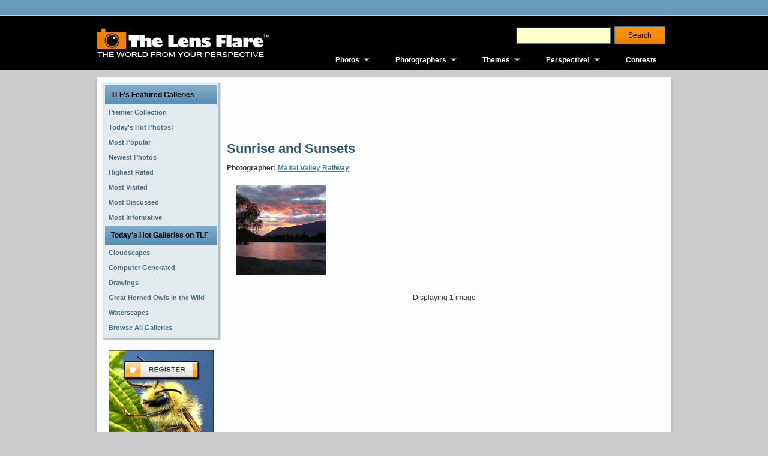

--- FILE ---
content_type: text/html; charset=utf-8
request_url: http://www.thelensflare.com/gallery/sunrise-and-sunsets_3988
body_size: 4666
content:
<!DOCTYPE html PUBLIC "-//W3C//DTD XHTML 1.0 Transitional//EN" "http://www.w3.org/TR/xhtml1/DTD/xhtml1-transitional.dtd">
<html xmlns="http://www.w3.org/1999/xhtml" xml:lang="en" lang="en">
<head>
<title>Sunrise and Sunsets</title>
<meta name='keywords' content='3988' />

<meta http-equiv="Content-Type" content="text/html; charset=utf-8" />
<meta http-equiv="Content-Style-Type" content="text/css" />
<link rel='stylesheet' href='http://cdn.mymarkettoolkit.com/www_thelensflare_com/css/combined_1375201784.css' type='text/css' />
<!--[if IE 6]><link rel='stylesheet' href='http://cdn.mymarkettoolkit.com/www_thelensflare_com/css/tlf_style-ie6_1373490290.css' type='text/css' /><![endif]-->
<!--[if IE 7]><link rel='stylesheet' href='http://cdn.mymarkettoolkit.com/www_thelensflare_com/css/tlf_style-ie7_1373490289.css' type='text/css' /><![endif]-->
<script src='http://cdn.mymarkettoolkit.com/www_thelensflare_com/js/combined_1383582063.js' type='text/javascript'></script>

<link rel="shortcut icon" href="http://cdn.mymarkettoolkit.com/www_thelensflare_com/ico/favicon.ico" />

<script>
  (function(i,s,o,g,r,a,m){i['GoogleAnalyticsObject']=r;i[r]=i[r]||function(){
  (i[r].q=i[r].q||[]).push(arguments)},i[r].l=1*new Date();a=s.createElement(o),
  m=s.getElementsByTagName(o)[0];a.async=1;a.src=g;m.parentNode.insertBefore(a,m)
  })(window,document,'script','//www.google-analytics.com/analytics.js','ga');

  ga('create', 'UA-46805714-1', 'thelensflare.com');
  ga('require', 'displayfeatures');
  ga('send', 'pageview');
</script>
<link rel="alternate" type="application/rss+xml" title="RSS Feed for TLF" href="/blog/perspective/rss" />
</head>
<body>
<div class="global-nav-bg">
	<div class="global-nav">
    	<div class="global-nav-lt">
    		
        </div>
        <div class="global-nav-rt">
    		
        </div>
    </div>
</div>

<div class="masthead-bg">
    <div class="masthead-top">
      <div class="masthead-logo">
        <a href="http://www.thelensflare.com"><img src="http://useast.mymarkettoolkit.com/my_thelensflare_com/images/logo.jpg" border="0" title="The Lens Flare" /></a>
      </div>
      <div class="masthead-right">
        <div class="masthead-search">
            <form class="search_form" id="search_form_search_form" action="http://www.thelensflare.com/pages/search.html" method="get"><div class="search">
            <input class="search_field" id="q_search_form" name="q" type="text" />
            <input id="search_submit_search_form" class="art-button" name="search" type="submit" value="Search" /></div></form>
        </div>
        <div class="cleared"></div>
        <div class="masthead-links">
            <ul id="qm0" class="qmmc">
    <li><a href="http://www.thelensflare.com/pages/premier-collection.html">Photos</a>
    <ul>
        <li><span class="qmtitle">Featured Galleries</span></li>
        <li><a href="http://www.thelensflare.com/pages/premier-collection.html">Premier Collection</a></li>
        <li><a href="http://www.thelensflare.com/pages/todays-hot-photos.html">Today's Hot Photos!</a></li> 
        <li><a href="http://www.thelensflare.com/pages/most-popular-photos.html">Most Popular</a></li>
        <li><a href="http://www.thelensflare.com/pages/new-photos.html">Most Recent</a></li>
        <li><a href="http://www.thelensflare.com/pages/highest-rated-photos.html">Highest Rated</a></li>
        <li><a href="http://www.thelensflare.com/pages/most-visited-photos.html">Most Visited</a></li>
        <li><a href="http://www.thelensflare.com/pages/most-discussed-photos.html">Most Discussed</a></li>
        <li><a href="http://www.thelensflare.com/pages/most-informative-photos.html">Most Informative</a></li>
        <li><span class="qmtitle">Today's Hot Galleries</span></li>
        <li><a href='http://www.thelensflare.com/gallery/cloudscapes_4330'>Cloudscapes</a></li>
<li><a href='http://www.thelensflare.com/gallery/computer-generated-landscapes_100'>Computer Generated Landscapes</a></li>
<li><a href='http://www.thelensflare.com/gallery/drawings_4142'>Drawings</a></li>
<li><a href='http://www.thelensflare.com/gallery/great-horned-owls-in-the-wild_7846'>Great Horned Owls in the Wild</a></li>
<li><a href='http://www.thelensflare.com/gallery/waterscapes_5089'>Waterscapes</a></li>

        <li><a href="http://www.thelensflare.com/gallery_directories">Browse All Galleries</a></li>
    </ul>
    </li>
    <li><a href="http://www.thelensflare.com/member_directories">Photographers</a>
        <ul>
            <li><span class="qmtitle">Photographer Profiles</span></li>
            <li><a href="http://www.thelensflare.com/member_directories">Browse All Profiles</a></li>
            <li><span class="qmtitle">Today's Featured Profiles</span></li>
            <li><a href='http://www.thelensflare.com/members/alovely.html'>A.Lovely</a></li>
<li><a href='http://www.thelensflare.com/members/clazikas.html'>Clazikas</a></li>
<li><a href='http://www.thelensflare.com/members/donwrob.html'>donwrob</a></li>
<li><a href='http://www.thelensflare.com/members/gminniss.html'>gminniss</a></li>
<li><a href='http://www.thelensflare.com/members/jgoetz4.html'>jgoetz4</a></li>
<li><a href='http://www.thelensflare.com/members/jru1225.html'>jru1225</a></li>
<li><a href='http://www.thelensflare.com/members/jsloan.html'>jsloan</a></li>
<li><a href='http://www.thelensflare.com/members/lndigiphoto.html'>LNDigiPhoto</a></li>
<li><a href='http://www.thelensflare.com/members/shreekant.html'>shreekant</a></li>
<li><a href='http://www.thelensflare.com/members/sparkle1103.html'>sparkle1103</a></li>
        
        </ul>
    </li>
    <li><a href="http://www.thelensflare.com/pages/themes.html">Themes</a>
        <ul>
            <li><span class="qmtitle">Main Themes</span></li>
            <li><a href="http://www.thelensflare.com/img_themes/abstract-surreal">Abstract &amp; Surreal</a></li>
            <li><a href="http://www.thelensflare.com/img_themes/animals-plants-nature">Animals, Plants &amp; Nature</a></li>
            <li><a href="http://www.thelensflare.com/img_themes/architecture">Architecture</a></li>
            <li><a href="http://www.thelensflare.com/img_themes/astrophotography">Astrophotography</a></li>
            <li><a href="http://www.thelensflare.com/img_themes/commercial-photography">Commercial Photography</a></li>
            <li><a href="http://www.thelensflare.com/img_themes/conceptual-work-in-progress">Conceptual/Work in Progress</a></li>
            <li><a href="http://www.thelensflare.com/img_themes/fire-fireworks">Fire &amp; Fireworks</a></li>
            <li><a href="http://www.thelensflare.com/img_themes/humorous-funny">Humorous/Funny</a></li>
            <li><a href="http://www.thelensflare.com/img_themes/macro">Macro</a></li>
            <li><a href="http://www.thelensflare.com/img_themes/miscellaneous">Miscellaneous</a></li>
            <li><a href="http://www.thelensflare.com/img_themes/people-portraits">People &amp; Portraits</a></li>
            <li><a href="http://www.thelensflare.com/img_themes/photojournalism">Photojournalism</a></li>
            <li><a href="http://www.thelensflare.com/img_themes/post-processing">Post Processing</a></li>
            <li><a href="http://www.thelensflare.com/img_themes/science-fiction-fantasy">Science Fiction/Fantasy</a></li>
            <li><a href="http://www.thelensflare.com/img_themes/still-life">Still Life</a></li>
            <li><a href="http://www.thelensflare.com/img_themes/time-of-day-seasons">Time of Day & Seasons</a></li>
            <li><a href="http://www.thelensflare.com/img_themes/transportation">Transportation</a></li>
            <li><a href="http://www.thelensflare.com/img_themes/travel-vacation-destinations">Travel &amp; Vacation Destinations</a></li>
            <li><a href="http://www.thelensflare.com/img_themes/urban-rural">Urban &amp; Rural</a></li>
        </ul>
    </li>
    <li><a href="http://www.thelensflare.com/blog/perspective">Perspective!</a>
        <ul>
            <li><span class="qmtitle">The Lens Flare Blog</span></li>
            <li><a href="http://www.thelensflare.com/blog/perspective/tag/photography">Photography Today</a></li>
            <li><a href="http://www.thelensflare.com/blog/perspective/tag/the-lens-flare">TLF News</a></li>
            <li><a href="http://www.thelensflare.com/blog/perspective/tag/product-reviews">Product Reviews</a></li>
        </ul>
    </li>
    <li><a href="http://www.thelensflare.com/img_contest_results">Contests</a></li>
    <li class="qmclear">&nbsp;</li>
</ul>
<!-- Create Menu Settings: (Menu ID, Is Vertical, Show Timer, Hide Timer, On Click (options: 'all' * 'all-always-open' * 'main' * 'lev2'), Right to Left, Horizontal Subs, Flush Left, Flush Top) --><script type="text/javascript">qm_create(0,false,0,500,false,false,false,false,false);</script>
        </div>
      </div>
    </div>
</div>
<div id="art-main">
    <div class="art-sheet">
        <div class="art-sheet-tl"></div>
        <div class="art-sheet-tr"></div>
        <div class="art-sheet-bl"></div>
        <div class="art-sheet-br"></div>
        <div class="art-sheet-tc"></div>
        <div class="art-sheet-bc"></div>
        <div class="art-sheet-cl"></div>
        <div class="art-sheet-cr"></div>
        <div class="art-sheet-cc"></div>
        <div class="art-sheet-body">
            <div class="art-content-layout">
                <div class="art-content-layout-row">
                    <div class="art-layout-cell art-sidebar1">
<div class="art-block widget" id="ref-barriers_vmenu">
  <div class="art-block-tl"></div>
  <div class="art-block-tr"></div>
  <div class="art-block-bl"></div>
  <div class="art-block-br"></div>
  <div class="art-block-tc"></div>
  <div class="art-block-bc"></div>
  <div class="art-block-cl"></div>
  <div class="art-block-cr"></div>
  <div class="art-block-cc"></div>
  <div class="art-block-body">
    <div class="art-vmenublock">
      <div class="art-vmenublock-body">
        <div class="art-vmenublockheader">
          <div class="l"></div>
          <div class="r"></div>
          <div class="t">TLF's Featured Galleries</div>
        </div>
        <div class="art-vmenublockcontent">
          <div class="art-vmenublockcontent-body">
            <!-- block-content -->
            <ul class="art-vmenu">
<li><a href="/pages/premier-collection.html">
<span class='l'></span><span class='r'></span><span class='t'>Premier Collection</span></a></li><li><a href="/pages/todays-hot-photos.html">
<span class='l'></span><span class='r'></span><span class='t'>Today's Hot Photos!</span></a></li><li><a href="/pages/most-popular-photos.html">
<span class='l'></span><span class='r'></span><span class='t'>Most Popular</span></a></li><li><a href="/pages/new-photos.html">
<span class='l'></span><span class='r'></span><span class='t'>Newest Photos</span></a></li><li><a href="/pages/highest-rated-photos.html">
<span class='l'></span><span class='r'></span><span class='t'>Highest Rated</span></a></li><li><a href="/pages/most-visited-photos.html">
<span class='l'></span><span class='r'></span><span class='t'>Most Visited</span></a></li><li><a href="/pages/most-discussed-photos.html">
<span class='l'></span><span class='r'></span><span class='t'>Most Discussed</span></a></li><li><a href="/pages/most-informative-photos.html">
<span class='l'></span><span class='r'></span><span class='t'>Most Informative</span></a></li></ul>
 
            <!-- /block-content -->
            <div class="cleared"></div>
          </div>
        </div>
        <div class="cleared"></div>
      </div>
    </div>

    <div class="art-vmenublock">
      <div class="art-vmenublock-body">
        <div class="art-vmenublockheader">
          <div class="l"></div>
          <div class="r"></div>
          <div class="t">Today's Hot Galleries on TLF</div>
        </div>
        <div class="art-vmenublockcontent">
          <div class="art-vmenublockcontent-body">
            <!-- block-content -->
<ul class="art-vmenu">
<li><a href='http://www.thelensflare.com/gallery/cloudscapes_4330'><span class='l'></span><span class='r'></span><span class='t'>Cloudscapes</span></a></li>
<li><a href='http://www.thelensflare.com/gallery/computer-generated-landscapes_100'><span class='l'></span><span class='r'></span><span class='t'>Computer Generated Landscapes</span></a></li>
<li><a href='http://www.thelensflare.com/gallery/drawings_4142'><span class='l'></span><span class='r'></span><span class='t'>Drawings</span></a></li>
<li><a href='http://www.thelensflare.com/gallery/great-horned-owls-in-the-wild_7846'><span class='l'></span><span class='r'></span><span class='t'>Great Horned Owls in the Wild</span></a></li>
<li><a href='http://www.thelensflare.com/gallery/waterscapes_5089'><span class='l'></span><span class='r'></span><span class='t'>Waterscapes</span></a></li>
 
<li><a href="http://www.thelensflare.com/gallery_directories">
<span class='l'></span><span class='r'></span><span class='t'>Browse All Galleries</span></a></li>
</ul>
            <!-- /block-content -->
            <div class="cleared"></div>
          </div>
        </div>
        <div class="cleared"></div>
      </div>
    </div>


  </div>
</div>

 
 
 

<br />

<table width="100%" cellpadding="3" cellspacing="0">
  <tr>
    <td align="center"><img src="http://useast.mymarkettoolkit.com/www_thelensflare_com/images/cta_sm_out.jpg" width="175" height="183" border="0" usemap="#CTAsm-Map" />
      <map name="CTAsm-Map" id="CTAsm-Map">
        <area shape="rect" coords="25,15,151,50" href="http://my.thelensflare.com/members/register" />
        <area shape="rect" coords="8,142,76,172" href="http://my.thelensflare.com/main/login" />
        <area shape="rect" coords="83,143,165,171" href="/img_contest_results" />
      </map></td>
  </tr>
</table>

<br />
 
                    </div>
                    <div class="art-layout-cell art-content">
                         <div class="art-post">
                            <div class="art-post-body">
                                    <div class="art-post-inner art-article post page" id="ref-tlf_page_tlf">
                                          <div class="art-postcontent">
                                            <!-- article-content -->
<script async src="//pagead2.googlesyndication.com/pagead/js/adsbygoogle.js"></script>
<!-- TLF - Above Img -->
<ins class="adsbygoogle"
     style="display:inline-block;width:728px;height:90px"
     data-ad-client="ca-pub-9535295220320078"
     data-ad-slot="3247236348"></ins>
<script>
(adsbygoogle = window.adsbygoogle || []).push({});
</script>
                                        <h1 class="art-postheader">Sunrise and Sunsets</h1>                                            

 

<p><b>Photographer: <a href='/members/maitaivalleyrailway.html'>Maitai Valley Railway</a></b></p>
<p><div class='gallery_list' id='gallery_list_9160'><dl class='thumbnail'><dt><a href="http://www.thelensflare.com/imgs/the-remarkables_20426.html"><img alt="The Remarkables" title="The Remarkables" src="http://cdn.mymarkettoolkit.com/90/gallery/thumbnail/sunrise_20426.jpg" /></a></dt></dl>
<div class="cleaner"></div>
<div class="pagination-block">
<div class='page_entries_info' id='page_entries_info_sunrise_and_sunsets_3988'>
Displaying <b>1</b> image</div>
</div>
</div>
</p>

<div class="cleaner"></div>
<p>&nbsp;</p>
 
                                            <!-- /article-content -->
                                        </div>
                                        <div class="cleared"></div>
                                            
                                    </div>
                        		<div class="cleared"></div>
                            </div>
                        </div>    
                    </div>
                    
                </div>
            </div>
            <div class="cleared"></div><div class="art-footer">
                <div class="art-footer-t"></div>
                <div class="art-footer-body">
                  <div class="art-footer-text">
                      <p><a href="http://www.thelensflare.com">Home</a> | <a href="http://www.thelensflare.com/pages/about.html">About</a> | <a href="http://www.thelensflare.com/pages/terms-of-use.html">Terms of Use</a> | <a href="http://www.thelensflare.com/pages/privacy-policy.html">Privacy Statement</a> | <a href="http://www.thelensflare.com/pages/contact-us.html">Contact Us</a><br />
<span class="mmtCopyright">The Lens Flare&trade; Copyright 2026 &copy; Vauntium, LLC, All Rights Reserved.</span></p>
                  </div>
            		<div class="cleared"></div>
                </div>
            </div>
    		<div class="cleared"></div>
        </div>
    </div>
    <div class="cleared"></div>
    <p class="art-page-footer">Designed by <a href="http://www.vauntiummarketing.com">Vauntium</a>. Powered by <a href="http://www.mymarkettoolkit.com">My Market Toolkit</a>.</p>
</div>


<script type="text/javascript">
  J(document).ready(function(){
    J('.art-menu li a[href$="' + window.location.pathname + '"]').addClass("active");
  });
</script>
<script type="text/javascript" src="https://stats.mymarkettoolkit.com/javascripts/track.js"></script>
</body>
</html>

--- FILE ---
content_type: text/html; charset=utf-8
request_url: https://www.google.com/recaptcha/api2/aframe
body_size: 258
content:
<!DOCTYPE HTML><html><head><meta http-equiv="content-type" content="text/html; charset=UTF-8"></head><body><script nonce="3H1eDeH83G94qo31IOjQ2g">/** Anti-fraud and anti-abuse applications only. See google.com/recaptcha */ try{var clients={'sodar':'https://pagead2.googlesyndication.com/pagead/sodar?'};window.addEventListener("message",function(a){try{if(a.source===window.parent){var b=JSON.parse(a.data);var c=clients[b['id']];if(c){var d=document.createElement('img');d.src=c+b['params']+'&rc='+(localStorage.getItem("rc::a")?sessionStorage.getItem("rc::b"):"");window.document.body.appendChild(d);sessionStorage.setItem("rc::e",parseInt(sessionStorage.getItem("rc::e")||0)+1);localStorage.setItem("rc::h",'1769284869353');}}}catch(b){}});window.parent.postMessage("_grecaptcha_ready", "*");}catch(b){}</script></body></html>

--- FILE ---
content_type: application/javascript
request_url: https://stats.mymarkettoolkit.com/javascripts/track.js
body_size: 776
content:
if ((window['mmtPid'] == undefined) || (window['mmtPid'] == void 0)) {var mmtPid = '';} 
if ((window['mmtXuid'] == undefined) || (window['mmtXuid'] == void 0)) {var mmtXuid = '';}
if ((window['mmtSid'] == undefined) || (window['mmtSid'] == void 0)) {var mmtSid = '';} 
if (document.referrer) {var mmtReferer=encodeURI(document.referrer);} else { var mmtReferer='type-in';}
var mmtUserAgent = encodeURI(navigator.userAgent.replace(/;/g, "|"));
document.write("<iframe src=\"https://stats.mymarkettoolkit.com/stats/track/?uri="+encodeURI(window.location)+"&referer="+mmtReferer+"&p_id="+mmtPid+"&x_uid="+mmtXuid+"&s_id="+mmtSid+"&user_agent="+mmtUserAgent+"\" style=\"display:none;visibility:hidden;\" width=\"0\" height=\"0\"></iframe>");